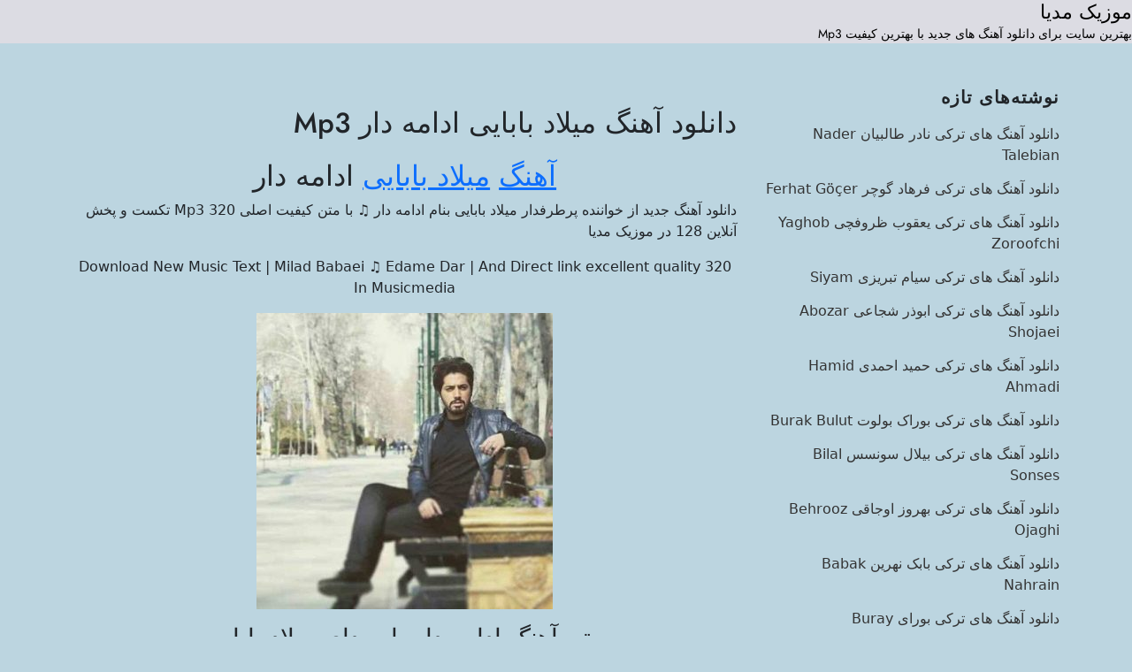

--- FILE ---
content_type: text/html; charset=UTF-8
request_url: https://musicmedia.ir/7100%D8%A7%D8%AF%D8%A7%D9%85%D9%87-%D8%AF%D8%A7%D8%B1/
body_size: 4429
content:
<!doctype html><html dir="rtl" lang="fa-IR"><head><meta charset="UTF-8"><meta name="viewport" content="width=device-width, initial-scale=1"><meta name='robots' content='index, follow, max-image-preview:large, max-snippet:-1, max-video-preview:-1' /><link media="all" href="https://musicmedia.ir/wp-content/cache/autoptimize/css/autoptimize_c3a89250b322e0374d0960aded13d9fe.css" rel="stylesheet"><title>میلاد بابایی ادامه دار دانلود آهنگ Mp3 کیفیت اصلی</title><meta name="description" content="میلاد بابایی ادامه دار دانلود آهنگ میلاد بابایی بنام ادامه دار ♫ می دونی که دق می کنم متن تکست ترانه Mp3 پخش آنلاین" /><link rel="canonical" href="https://musicmedia.ir/7100ادامه-دار/" /><meta property="og:locale" content="fa_IR" /><meta property="og:type" content="article" /><meta property="og:title" content="میلاد بابایی ادامه دار دانلود آهنگ Mp3 کیفیت اصلی" /><meta property="og:description" content="میلاد بابایی ادامه دار دانلود آهنگ میلاد بابایی بنام ادامه دار ♫ می دونی که دق می کنم متن تکست ترانه Mp3 پخش آنلاین" /><meta property="og:url" content="https://musicmedia.ir/7100ادامه-دار/" /><meta property="og:site_name" content="موزیک مدیا" /><meta property="article:published_time" content="2019-03-12T13:35:24+00:00" /><meta property="article:modified_time" content="2019-04-20T20:12:26+00:00" /><meta property="og:image" content="https://musicmedia.ir/wp-content/uploads/2019/03/b-4.jpg" /><meta property="og:image:width" content="375" /><meta property="og:image:height" content="375" /><meta property="og:image:type" content="image/jpeg" /><meta name="author" content="song" /><meta name="twitter:card" content="summary_large_image" /><meta name="twitter:label1" content="نوشته‌شده بدست" /><meta name="twitter:data1" content="song" /> <script type="application/ld+json" class="yoast-schema-graph">{"@context":"https://schema.org","@graph":[{"@type":"WebPage","@id":"https://musicmedia.ir/7100%d8%a7%d8%af%d8%a7%d9%85%d9%87-%d8%af%d8%a7%d8%b1/","url":"https://musicmedia.ir/7100%d8%a7%d8%af%d8%a7%d9%85%d9%87-%d8%af%d8%a7%d8%b1/","name":"میلاد بابایی ادامه دار دانلود آهنگ Mp3 کیفیت اصلی","isPartOf":{"@id":"https://musicmedia.ir/#website"},"primaryImageOfPage":{"@id":"https://musicmedia.ir/7100%d8%a7%d8%af%d8%a7%d9%85%d9%87-%d8%af%d8%a7%d8%b1/#primaryimage"},"image":{"@id":"https://musicmedia.ir/7100%d8%a7%d8%af%d8%a7%d9%85%d9%87-%d8%af%d8%a7%d8%b1/#primaryimage"},"thumbnailUrl":"https://musicmedia.ir/wp-content/uploads/2019/03/b-4.jpg","datePublished":"2019-03-12T13:35:24+00:00","dateModified":"2019-04-20T20:12:26+00:00","author":{"@id":"https://musicmedia.ir/#/schema/person/3ddd66fa8af4c2aa76e7d1b4b7e82e47"},"description":"میلاد بابایی ادامه دار دانلود آهنگ میلاد بابایی بنام ادامه دار ♫ می دونی که دق می کنم متن تکست ترانه Mp3 پخش آنلاین","breadcrumb":{"@id":"https://musicmedia.ir/7100%d8%a7%d8%af%d8%a7%d9%85%d9%87-%d8%af%d8%a7%d8%b1/#breadcrumb"},"inLanguage":"fa-IR","potentialAction":[{"@type":"ReadAction","target":["https://musicmedia.ir/7100%d8%a7%d8%af%d8%a7%d9%85%d9%87-%d8%af%d8%a7%d8%b1/"]}]},{"@type":"ImageObject","inLanguage":"fa-IR","@id":"https://musicmedia.ir/7100%d8%a7%d8%af%d8%a7%d9%85%d9%87-%d8%af%d8%a7%d8%b1/#primaryimage","url":"https://musicmedia.ir/wp-content/uploads/2019/03/b-4.jpg","contentUrl":"https://musicmedia.ir/wp-content/uploads/2019/03/b-4.jpg","width":375,"height":375,"caption":"میلاد بابایی ادامه دار"},{"@type":"BreadcrumbList","@id":"https://musicmedia.ir/7100%d8%a7%d8%af%d8%a7%d9%85%d9%87-%d8%af%d8%a7%d8%b1/#breadcrumb","itemListElement":[{"@type":"ListItem","position":1,"name":"موزیک مدیا","item":"https://musicmedia.ir/"},{"@type":"ListItem","position":2,"name":"دانلود آهنگ میلاد بابایی ادامه دار Mp3"}]},{"@type":"WebSite","@id":"https://musicmedia.ir/#website","url":"https://musicmedia.ir/","name":"موزیک مدیا","description":"بهترین سایت برای دانلود آهنگ های جدید با بهترین کیفیت Mp3","potentialAction":[{"@type":"SearchAction","target":{"@type":"EntryPoint","urlTemplate":"https://musicmedia.ir/?s={search_term_string}"},"query-input":{"@type":"PropertyValueSpecification","valueRequired":true,"valueName":"search_term_string"}}],"inLanguage":"fa-IR"},{"@type":"Person","@id":"https://musicmedia.ir/#/schema/person/3ddd66fa8af4c2aa76e7d1b4b7e82e47","name":"song"}]}</script> <link href='https://fonts.gstatic.com' crossorigin='anonymous' rel='preconnect' /><link href='https://ajax.googleapis.com' rel='preconnect' /><link href='https://fonts.googleapis.com' rel='preconnect' /> <script defer type="text/javascript" src="https://musicmedia.ir/wp-includes/js/jquery/jquery.min.js" id="jquery-core-js"></script> <script defer type="text/javascript" src="https://musicmedia.ir/wp-includes/js/jquery/jquery-migrate.min.js" id="jquery-migrate-js"></script> <script defer src="[data-uri]"></script> </head><body class="rtl wp-singular post-template-default single single-post postid-7100 single-format-standard custom-background wp-theme-bl0g has-sidebar right-sidebar"><header id="masthead" class="site-header"><div class="site-branding-text"><p class="site-title"><a href="https://musicmedia.ir/" rel="home">موزیک مدیا</a></p><p class="site-description">بهترین سایت برای دانلود آهنگ های جدید با بهترین کیفیت Mp3</p></div></header><div id="content" class="site-content"><div id="content-wrap" class="container"><div id="primary" class="content-area"><main id="main" class="site-main"><div class="single-post-wrap"><div class="entry-container"><header class="entry-header"><h1 class="entry-title">دانلود آهنگ میلاد بابایی ادامه دار Mp3</h1></header><div class="entry-content"><h2 style="text-align: center;"><a data-ail="7100" target="_self"  href="https://musicmedia.ir/irani/" title="دانلود آهنگ">آهنگ</a> <a data-ail="7100" target="_blank"  href="https://musicmedia.ir/irani/milad-babaei/" title="میلاد بابایی">میلاد بابایی</a> ادامه دار</h2><p>دانلود آهنگ جدید از خواننده پرطرفدار میلاد بابایی بنام ادامه دار ♫ با متن کیفیت اصلی Mp3 320 تکست و پخش آنلاین 128 در موزیک مدیا</p><p style="text-align: center;">Download New Music Text | Milad Babaei ♫ Edame Dar | And Direct link excellent quality 320 In Musicmedia</p><p style="text-align: center;"><a data-mil="7100" title="میلاد بابایی ادامه دار" href="https://musicmedia.ir/7100ادامه-دار/"><img fetchpriority="high" decoding="async" class="alignnone size-medium wp-image-7101" src="https://musicmedia.ir/wp-content/uploads/2019/03/b-4-335x335.jpg" alt="میلاد بابایی ادامه دار" width="335" height="335" /></a></p><p><span id="more-7100"></span></p><h3 style="text-align: center;">متن آهنگ ادامه دار با صدای میلاد بابایی</h3><p style="text-align: center;">♩♥♩♫♥♫</p><p style="text-align: center;">می دونی که دق می کنم ♫ اگه دلت شکار بشه♥♫</p><p style="text-align: center;">اگه که رفتار یخت ♫ بازم ادامه دار بشه♥♫</p><p style="text-align: center;">با اینکه نیستی عزیزم♫ حس میشه عطرت عزیزم♥♫</p><p style="text-align: center;">نخواه که با دوریت بسازم ♫ که جای ساختن می سوزم♥♫</p><p style="text-align: center;">حالم شده زمستونی ♫ خودت اینو خوب میدونی♥♫</p><p style="text-align: center;"><a title="میلاد بابایی ادامه دار"><img decoding="async" class="wp-image-445 aligncenter" src="https://musicmedia.ir/wp-content/uploads/2018/12/musicmedialogo.jpg" alt="میلاد بابایی ادامه دار" width="192" height="26" /></a></p><p style="text-align: center;">چرا پس هیچی نمی گی ♫ سکوتت رو نمی شکونی♥♫</p><p style="text-align: center;">بی تو این دنیا ♫ <a data-ail="7100" target="_blank"  href="https://musicmedia.ir/sad/" title="آهنگ غمگین">غمگین</a> و سرده♥♫</p><p style="text-align: center;">بگو این زمستون ♫ تو بر میگردی پیشم♥♫</p><p style="text-align: center;">وقتی می خندی ♫ غصه میمیره♥♫</p><p style="text-align: center;">تو که می خندی ♫ منم دیوونه میشم♥♫</p><p style="text-align: center;">♩♥♩♫♥♫</p><div class="dl-box"><div><a href="https://dls.musicmedia.ir/ahang/Milad%20Babaei%20Edame%20Dar%20[%20musicmedia.ir%20]%20128.mp3" target="_blank" ><i class="fa fa-download"></i>دانلود آهنگ با کیفیت 128</a></div><div><a href="https://dls.musicmedia.ir/ahang/Milad%20Babaei%20Edame%20Dar%20[%20musicmedia.ir%20]%20320.mp3" target="_blank" ><i class="fa fa-download"></i>دانلود آهنگ با کیفیت 320</a></div> <audio controls="" preload="none" style="width:100%;cursor:pointer;"> <source src="https://dls.musicmedia.ir/ahang/Milad%20Babaei%20Edame%20Dar%20[%20musicmedia.ir%20]%20320.mp3" type="audio/mp3"> مرورگر شما از پخش موزیک آنلاین پشتیبانی نمی کند </audio></div></div><footer class="entry-footer"> <span class="cat-links"><a href="https://musicmedia.ir/irani/" rel="category tag">دانلود آهنگ جدید</a>, <a href="https://musicmedia.ir/irani/milad-babaei/" rel="category tag">میلاد بابایی</a></span></footer></div></div></article><nav class="navigation post-navigation" aria-label="نوشته‌ها"><h2 class="screen-reader-text">راهبری نوشته</h2><div class="nav-links"><div class="nav-previous"><a href="https://musicmedia.ir/6922%d8%aa%d9%85%d9%88%d9%85%d8%b4-%d9%85%db%8c%da%a9%d9%86%d9%85/" rel="prev"><span class="screen-reader-text">Previous Post</span><span aria-hidden="true" class="nav-subtitle">Previous</span> <span class="nav-title"><span class="nav-title-icon-wrapper"><svg class="icon icon-arrow-left" aria-hidden="true" role="img"> <use href="#icon-arrow-left" xlink:href="#icon-arrow-left"></use> </svg></span>دانلود آهنگ میلاد بابایی تمومش میکنم Mp3</span></a></div><div class="nav-next"><a href="https://musicmedia.ir/7111%d8%a2%d8%ba%d8%a7%d8%b2-%d9%85%db%8c%d8%ae%d9%88%d8%a7%d9%87%d8%af/" rel="next"><span class="screen-reader-text">Next Post</span><span aria-hidden="true" class="nav-subtitle">Next</span> <span class="nav-title">دانلود آهنگ میلاد بابایی دلم آغاز میخواهد Mp3<span class="nav-title-icon-wrapper"><svg class="icon icon-arrow-right" aria-hidden="true" role="img"> <use href="#icon-arrow-right" xlink:href="#icon-arrow-right"></use> </svg></span></span></a></div></div></nav> مارس 12, 2019</div></main><aside id="secondary" class="widget-area"><section id="recent-posts-2" class="widget widget_recent_entries"><h2 class="widget-title">نوشته‌های تازه</h2><ul><li> <a href="https://musicmedia.ir/20749nader-talebian/">دانلود آهنگ های ترکی نادر طالبیان Nader Talebian</a></li><li> <a href="https://musicmedia.ir/20746ferhat-gocer/">دانلود آهنگ های ترکی فرهاد گوچر Ferhat Göçer</a></li><li> <a href="https://musicmedia.ir/20743yaghob-zoroofchi/">دانلود آهنگ های ترکی یعقوب ظروفچی Yaghob Zoroofchi</a></li><li> <a href="https://musicmedia.ir/20740siyam/">دانلود آهنگ های ترکی سیام تبریزی Siyam</a></li><li> <a href="https://musicmedia.ir/20739abozar-shojaei/">دانلود آهنگ های ترکی ابوذر شجاعی Abozar Shojaei</a></li><li> <a href="https://musicmedia.ir/20734hamid-ahmadi/">دانلود آهنگ های ترکی حمید احمدی Hamid Ahmadi</a></li><li> <a href="https://musicmedia.ir/20731burak-bulut/">دانلود آهنگ های ترکی بوراک بولوت Burak Bulut</a></li><li> <a href="https://musicmedia.ir/20728bilal-sonses/">دانلود آهنگ های ترکی بیلال سونسس Bilal Sonses</a></li><li> <a href="https://musicmedia.ir/20725behrooz-ojaghi/">دانلود آهنگ های ترکی بهروز اوجاقی Behrooz Ojaghi</a></li><li> <a href="https://musicmedia.ir/20722babak-nahrain/">دانلود آهنگ های ترکی بابک نهرین Babak Nahrain</a></li><li> <a href="https://musicmedia.ir/20721buray/">دانلود آهنگ های ترکی بورای Buray</a></li><li> <a href="https://musicmedia.ir/20718elham-garousi/">دانلود آهنگ های ترکی الهام گروسی Elham Garousi</a></li><li> <a href="https://musicmedia.ir/20713ido-tatlises/">دانلود آهنگ های ترکی ایدو تاتلیسس Ido Tatlises</a></li><li> <a href="https://musicmedia.ir/20710ebrahim-esmaeil/">دانلود آهنگ های ترکی ابراهیم اسماعیلی Ebrahim Esmaeil</a></li><li> <a href="https://musicmedia.ir/20707ebrahim-hashemiyan/">دانلود آهنگ های ترکی ابراهیم هاشمیان Ebrahim Hashemiyan</a></li><li> <a href="https://musicmedia.ir/20705omid-sadeghi/">دانلود آهنگ های ترکی امید صادقی Omid Sadeghi</a></li><li> <a href="https://musicmedia.ir/20702elcin-goycayli/">دانلود آهنگ های ترکی الچین گویچایلی Elçin Göyçaylı</a></li><li> <a href="https://musicmedia.ir/20699ilkin-hasan/">دانلود آهنگ های ترکی ایلکین حسن Ilkin Hasan</a></li><li> <a href="https://musicmedia.ir/20696ibrahim-tatlises/">دانلود آهنگ های ترکی ابراهیم تاتلیسس İbrahim Tatlıses</a></li><li> <a href="https://musicmedia.ir/20695aqsin-fateh/">دانلود آهنگ های ترکی آقشین فاتح Aqsin Fateh</a></li></ul></section><section id="custom_html-2" class="widget_text widget widget_custom_html"><h2 class="widget-title">موضوعات</h2><div class="textwidget custom-html-widget"><ul><li class="cat-item cat-item-52"><a title="دانلود آهنگ جدید" href="https://musicmedia.ir/irani/">دانلود آهنگ جدید</a></li><li class="cat-item cat-item-30"><a title="دانلود آلبوم" href="https://musicmedia.ir/album/">دانلود آلبوم</a></li><li class="cat-item cat-item-38"><a title="دانلود آهنگ ریمیکس" href="https://musicmedia.ir/remix/">دانلود آهنگ ریمیکس</a></li><li class="cat-item cat-item-28"><a title="دانلود آهنگ شاد" href="https://musicmedia.ir/happy/">دانلود آهنگ شاد</a></li><li class="cat-item cat-item-29"><a title="دانلود آهنگ غمگین" href="https://musicmedia.ir/sad/">دانلود آهنگ غمگین</a></li><li class="cat-item cat-item-44"><a title="دانلود آهنگ کردی" href="https://musicmedia.ir/kurdish/">دانلود آهنگ کردی</a></li><li class="cat-item cat-item-45"><a title="دانلود آهنگ لری" href="https://musicmedia.ir/lori/">دانلود آهنگ لری</a></li><li class="cat-item cat-item-48"><a title="دانلود نوحه و مداحی" href="https://musicmedia.ir/nohe-madahi/">دانلود نوحه و مداحی</a></li><li class="cat-item cat-item-103"><a title="موسیقی بی کلام" href="https://musicmedia.ir/instrumental/">موسیقی بی کلام</a></li></ul></div></section></aside></div></div><footer id="colophon" class="site-footer"><div class="site-info"><div class="container"></div></div></footer></div></body></html>